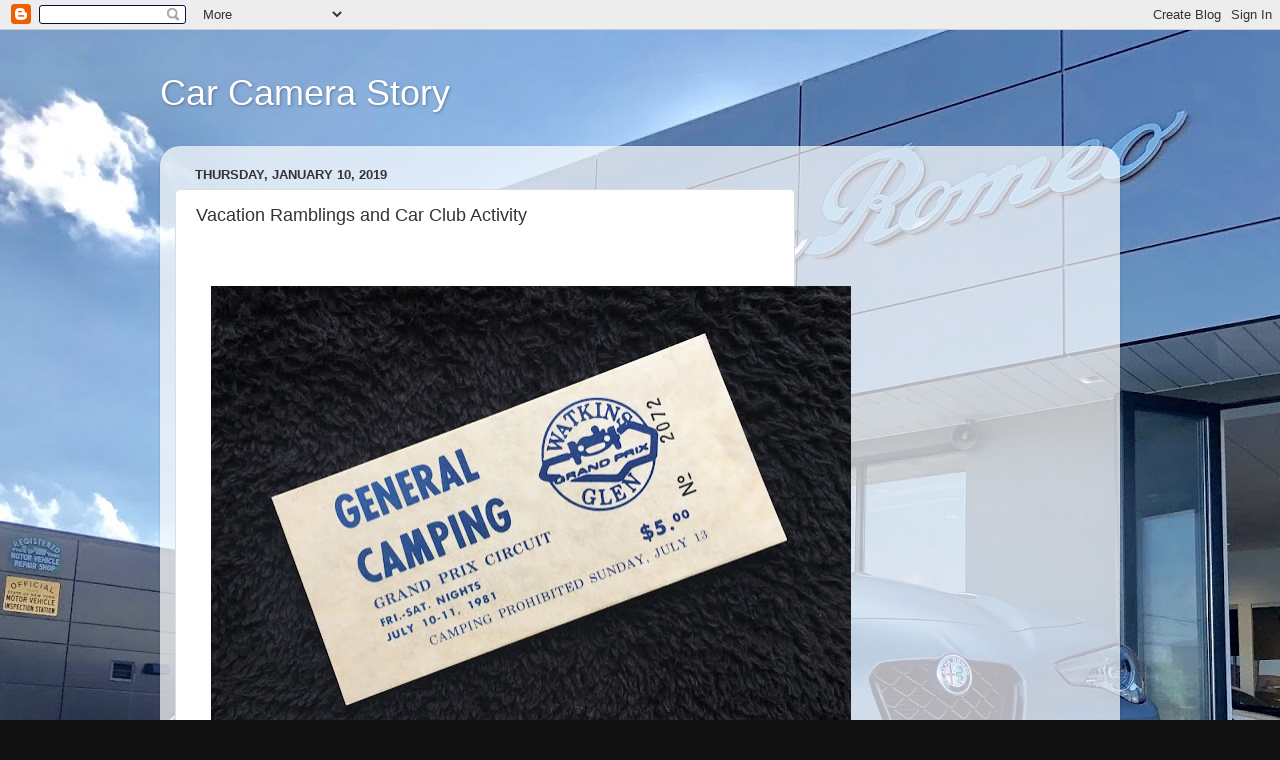

--- FILE ---
content_type: text/html; charset=utf-8
request_url: https://www.google.com/recaptcha/api2/aframe
body_size: 270
content:
<!DOCTYPE HTML><html><head><meta http-equiv="content-type" content="text/html; charset=UTF-8"></head><body><script nonce="5YEiQDDVDCAbkXZftKFbGg">/** Anti-fraud and anti-abuse applications only. See google.com/recaptcha */ try{var clients={'sodar':'https://pagead2.googlesyndication.com/pagead/sodar?'};window.addEventListener("message",function(a){try{if(a.source===window.parent){var b=JSON.parse(a.data);var c=clients[b['id']];if(c){var d=document.createElement('img');d.src=c+b['params']+'&rc='+(localStorage.getItem("rc::a")?sessionStorage.getItem("rc::b"):"");window.document.body.appendChild(d);sessionStorage.setItem("rc::e",parseInt(sessionStorage.getItem("rc::e")||0)+1);localStorage.setItem("rc::h",'1768794806834');}}}catch(b){}});window.parent.postMessage("_grecaptcha_ready", "*");}catch(b){}</script></body></html>